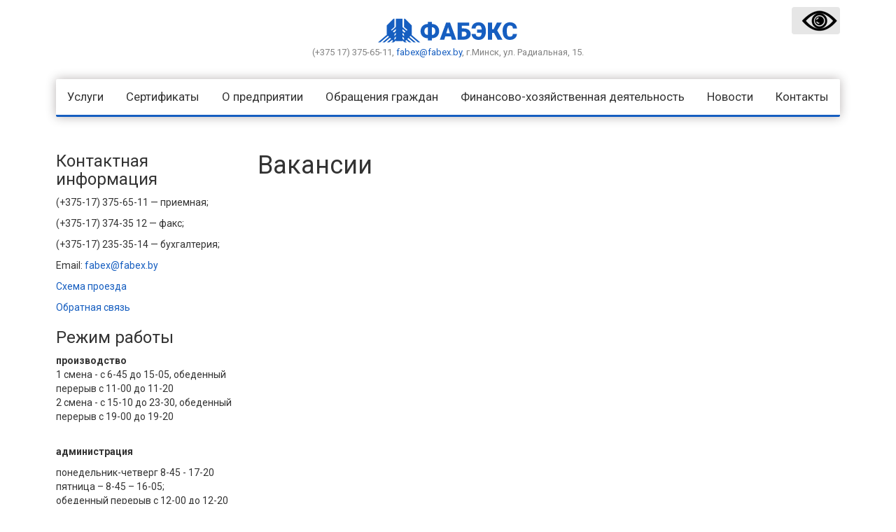

--- FILE ---
content_type: text/html;charset=UTF-8
request_url: https://www.fabex.by/feedback_ajax/?_=1768828235658
body_size: 631
content:
<div xmlns:xs="http://www.w3.org/2001/XMLSchema" xmlns="http://www.w3.org/1999/xhtml" xmlns:f="f:f" class="result" id="modal-feedback">
   <div class="modal-dialog modal-sm" role="document">
      <div class="modal-content">
         <div class="modal-header"><button type="button" class="close" data-dismiss="modal" aria-label="Close"><span aria-hidden="true">❌</span></button><h4 class="modal-title">Напишите нам сообщение</h4>
         </div>
         <div class="modal-body">
            <form action="itemform/feedback_command/?form_name=feedback&amp;source_page=feedback_ajax" method="post" ajax="true" ajax-loader-id="modal-feedback">
               <div class="form-group"><label>Ваше имя:</label><input type="text" class="form-control" name="~ii~i-100_t25_p98" value=""></input></div>
               <div class="form-group"><label>Телефон:</label><input type="text" class="form-control" name="~ii~i-100_t25_p99" value=""></input></div>
               <div class="form-group"><label>Электронная почта:</label><input type="text" class="form-control" name="~ii~i-100_t25_p100" value=""></input></div>
               <div class="form-group"><label>Сообщение:</label><textarea class="form-control" rows="3" name="~ii~i-100_t25_p101"></textarea></div><input type="submit" value="Отправить сообщение"></input></form>
         </div>
      </div>
   </div>
</div>

--- FILE ---
content_type: image/svg+xml
request_url: https://www.fabex.by/img/logo_big.svg
body_size: 5227
content:
<svg width="215" height="44" viewBox="0 0 215 44" fill="none" xmlns="http://www.w3.org/2000/svg">
<path d="M18.8438 9.93555C22.2643 9.93555 24.9863 10.9593 27.0098 13.0068C29.0452 15.0423 30.063 17.7101 30.063 21.0103C30.063 22.6242 29.792 24.0936 29.25 25.4185C28.7201 26.7313 27.9733 27.8514 27.0098 28.7788C24.9743 30.7661 22.2523 31.7598 18.8438 31.7598V35.084H12.7373V31.7598C9.2806 31.7598 6.53451 30.7661 4.49902 28.7788C2.46354 26.7915 1.4458 24.214 1.4458 21.0464C1.4458 19.3722 1.7168 17.8547 2.25879 16.4937C2.80078 15.1326 3.55957 13.9704 4.53516 13.0068C6.58268 10.9593 9.31673 9.93555 12.7373 9.93555V6.61133H18.8438V9.93555ZM12.5024 15.0303C10.9246 15.0303 9.67806 15.5602 8.7627 16.6201C7.85938 17.68 7.40771 19.1554 7.40771 21.0464C7.40771 22.7808 7.8654 24.1538 8.78076 25.1655C9.69613 26.1652 11.015 26.665 12.7373 26.665V15.0303H12.5024ZM18.8438 15.0303V26.665H19.1147C20.6203 26.665 21.8247 26.1712 22.728 25.1836C23.6434 24.1839 24.1011 22.7928 24.1011 21.0103C24.1011 19.1554 23.6554 17.6981 22.7642 16.6382C21.8849 15.5662 20.5781 15.0303 18.8438 15.0303ZM48.1655 29.0859H39.4756L37.958 34H31.1831L40.8306 7.69531H46.7925L56.5122 34H49.7012L48.1655 29.0859ZM40.9932 24.1899H46.6479L43.8115 15.0664L40.9932 24.1899ZM76.2227 12.5913H64.8228V16.7466H68.0928C70.1764 16.7466 72.0192 17.1019 73.6211 17.8125C75.223 18.5231 76.4515 19.5288 77.3066 20.8296C78.1738 22.1183 78.6074 23.5998 78.6074 25.2739C78.6074 27.8634 77.6439 29.9652 75.7168 31.5791C73.8018 33.193 71.2243 34 67.9844 34H58.4453V7.69531H76.2227V12.5913ZM64.8228 21.6245V29.1221H68.0747C69.3634 29.1221 70.3812 28.7607 71.1279 28.0381C71.8867 27.3154 72.2661 26.382 72.2661 25.2378C72.2661 24.1538 71.8927 23.2806 71.146 22.6182C70.3993 21.9557 69.3634 21.6245 68.0386 21.6245H64.8228ZM86.2134 25.1113C86.3097 28.0501 87.8273 29.5195 90.7661 29.5195C92.2716 29.5195 93.4038 29.0438 94.1626 28.0923C94.9334 27.1408 95.3911 25.5389 95.5356 23.2866H88.2729V18.3906H95.5356C95.367 16.2227 94.8913 14.6569 94.1084 13.6934C93.3255 12.7178 92.2415 12.23 90.8564 12.23C89.3027 12.23 88.1405 12.5913 87.3696 13.314C86.6108 14.0246 86.2074 15.1868 86.1592 16.8008H79.854C80.119 13.8499 81.221 11.5374 83.1602 9.86328C85.0993 8.17708 87.6647 7.33398 90.8564 7.33398C93.0485 7.33398 94.9816 7.85189 96.6558 8.8877C98.342 9.9235 99.6367 11.417 100.54 13.3682C101.455 15.3073 101.913 17.5716 101.913 20.1611V21.5884C101.913 25.6112 100.919 28.7487 98.9321 31.001C96.9448 33.2533 94.2228 34.3794 90.7661 34.3794C88.6825 34.3794 86.8276 34 85.2017 33.2412C83.5877 32.4704 82.3231 31.3864 81.4077 29.9893C80.4924 28.5801 79.9865 26.9541 79.8901 25.1113H86.2134ZM114.397 23.5938H111.398V34H105.057V7.69531H111.398V17.8667H113.837L118.896 7.69531H126.574L119.347 19.8359L127.477 34H119.979L114.397 23.5938ZM149.753 25.0933C149.669 26.924 149.175 28.5439 148.271 29.9531C147.368 31.3503 146.097 32.4342 144.459 33.2051C142.833 33.9759 140.973 34.3613 138.877 34.3613C135.42 34.3613 132.698 33.2352 130.711 30.9829C128.724 28.7306 127.73 25.5509 127.73 21.4438V20.1431C127.73 17.5656 128.176 15.3133 129.067 13.3862C129.97 11.4471 131.265 9.95361 132.951 8.90576C134.637 7.84587 136.589 7.31592 138.805 7.31592C141.996 7.31592 144.562 8.15902 146.501 9.84521C148.44 11.5194 149.542 13.8319 149.807 16.7827H143.484C143.436 15.1808 143.032 14.0306 142.273 13.332C141.515 12.6335 140.358 12.2842 138.805 12.2842C137.227 12.2842 136.071 12.8743 135.336 14.0547C134.601 15.235 134.216 17.12 134.18 19.7095V21.5703C134.18 24.3766 134.529 26.382 135.228 27.5864C135.938 28.7909 137.155 29.3931 138.877 29.3931C140.334 29.3931 141.448 29.0498 142.219 28.3633C142.99 27.6768 143.4 26.5868 143.448 25.0933H149.753Z" transform="translate(64)" fill="#165EC0"/>
<path d="M-3.16313e-07 10.1484V24.0514L10.1339 34.1702H11.8456V21.6848L6.60987 17.1088L11.8456 12.521V0H10.1339L-3.16313e-07 10.1484ZM28.3644 0H26.6527V12.5625L31.8885 17.1414L26.6527 21.7085V34.1643H28.3644L38.4983 24.0633V10.1929L28.3644 0ZM13.9186 34.1702H24.2836V0H13.9186V34.1702Z" transform="translate(13.4359 2)" fill="#165EC0"/>
<path d="M31.0267 4.0727e-07L0 26.418H3.51223L32.5015 1.7349L31.0267 4.0727e-07Z" transform="translate(0 11.582)" fill="#165EC0"/>
<path d="M23.561 -1.35757e-07L-1.8075e-07 20.0656H3.51223L25.0358 1.73787L23.561 -1.35757e-07Z" transform="translate(6.92676 17.9344)" fill="#165EC0"/>
<path d="M16.1012 1.08605e-06L1.35563e-07 13.7102H3.51519L17.576 1.73787L16.1012 1.08605e-06Z" transform="translate(13.8505 24.2898)" fill="#165EC0"/>
<path d="M8.63844 5.43026e-07L1.0845e-06 7.35777H3.51223L10.1132 1.73787L8.63844 5.43026e-07Z" transform="translate(20.7773 30.6422)" fill="#165EC0"/>
<path d="M0 1.7349L28.9863 26.418H32.4985L1.47182 4.0727e-07L0 1.7349Z" transform="translate(32.5015 11.582)" fill="#165EC0"/>
<path d="M-7.23001e-07 1.73787L21.5235 20.0656H25.0358L1.47182 -1.35757e-07L-7.23001e-07 1.73787Z" transform="translate(33.0375 17.9344)" fill="#165EC0"/>
<path d="M8.13376e-07 1.73787L14.0608 13.7102H17.576L1.47478 1.08605e-06L8.13376e-07 1.73787Z" transform="translate(33.5735 24.2898)" fill="#165EC0"/>
<path d="M9.03751e-08 1.73787L6.60099 7.35777H10.1132L1.47478 5.43026e-07L9.03751e-08 1.73787Z" transform="translate(34.1095 30.6422)" fill="#165EC0"/>
</svg>


--- FILE ---
content_type: application/javascript
request_url: https://www.fabex.by/js/fwk/common.js
body_size: 3823
content:
/**
 * Created by E on 20/3/2018.
 */

/**
 * Показать меню первого уровня каталога продукции
 * @param menuTriggerSelector
 * @param menuSelector
 */
function initCatalogPopupMenu(menuTriggerSelector, menuSelector) {
	$(menuTriggerSelector).click(function (event) {
		event.preventDefault();
		$(menuSelector).toggle('fade', 150);
	});
	$(document).click(function (event) {
		var target = $(event.target);
		if (target.closest(menuSelector).length == 0 && target.closest(menuTriggerSelector).length == 0) {
			$(menuSelector).hide('fade', 150);
		}
	});
}


var _catalogPopupMenuShowInterval = 0;
var _catalogPopupMenuHideInterval = 0;
var _catalogPopupMenuCurrentItem = 0;
/**
 * Показывает второй уровень меню для главного меню
 * Главное меню (все пункты) содержится в контейнере l1MenuContainerSelector
 * Множество всех меню второго уровня находятся в контейнерах l2MenuContainerSelector
 * Пункты главного меню (которые определюят, какое подменю показывать, определяются селектором l1MenuItemSelector
 * @param l1MenuContainerSelector
 * @param l1MenuItemSelector
 * @param l2MenuContainerSelector
 */
function initCatalogPopupSubmenu(l1MenuContainerSelector, l1MenuItemSelector, l2MenuContainerSelector) {
	$(l1MenuItemSelector).hover(
		function() {
			clearInterval(_catalogPopupMenuHideInterval);
			if (_menuMouseMovedVertically) {
				$(l2MenuContainerSelector).hide();
				var submenuSelector = $(this).attr('rel');
				$(submenuSelector).show();
			} else {
				_catalogPopupMenuCurrentItem = $(this);
				_catalogPopupMenuShowInterval = setInterval(function() {
					$(l2MenuContainerSelector).hide();
					var submenuSelector = _catalogPopupMenuCurrentItem.attr('rel');
					$(submenuSelector).show();
				}, 500);
			}
		},
		function() {
			clearInterval(_catalogPopupMenuShowInterval);
			if (_menuMouseMovedVertically) {
				$(l2MenuContainerSelector).hide();
			} else {
				_catalogPopupMenuHideInterval = setInterval(function() {
					$(l2MenuContainerSelector).hide();
				}, 500);
			}
		}
	);
	$(l2MenuContainerSelector).hover(
		function() {
			clearInterval(_catalogPopupMenuHideInterval);
		},
		function() {
			_catalogPopupMenuHideInterval = setInterval(function() {
				$(l2MenuContainerSelector).hide();
			}, 500);
		}
	);
	var _menuPrevX = 1000;
	var _menuPrevY = -1000;
	var _menuMouseMovedVertically = true;
	var _menuDeltaX = 0;
	var _menuDeltaY = 0;
	var _menuMovesCount = 0;
	var MENU_MAX_MOVES_COUNT = 5;
	var Y_QUOTIENT = 0.8;
	$(l1MenuContainerSelector).mousemove(
		function(event) {
			_menuDeltaX += Math.abs(event.pageX - _menuPrevX);
			_menuDeltaY += Math.abs(event.pageY - _menuPrevY);
			_menuMovesCount++;
			if (_menuMovesCount >= MENU_MAX_MOVES_COUNT) {
				_menuMouseMovedVertically = (Y_QUOTIENT * _menuDeltaY - _menuDeltaX) > 0;
				console.log(_menuMouseMovedVertically + " Y:" + (Y_QUOTIENT * _menuDeltaY) + " X:" + _menuDeltaX);
				_menuMovesCount = 0;
				_menuDeltaX = 0;
				_menuDeltaY = 0;
			}
			_menuPrevX = event.pageX;
			_menuPrevY = event.pageY;
		}
	);
}

$(document).on('click', '.show-sub',function(e){
	e.preventDefault();
	var href = $(this).attr("href"); 
	var trg = $(href);
	$(".popup-text-menu").not(trg).hide();
	var l = $(this).position().left;
	trg.css({"left": l});
	trg.toggle();
});

$(document).on("click", "body", function(e){
	var trg = $(e.target);
	if(trg.closest(".popup-text-menu").length == 0 && !trg.is(".show-sub")){
		$(".popup-text-menu").hide();
	}
});

--- FILE ---
content_type: application/javascript
request_url: https://www.fabex.by/admin/ajax/ajax.js
body_size: 9754
content:
/**
 * Обновление различных (нескольких) частей страницы с помощью одного AJAX запроса.
 * 
 * Метод отправляет AJAX запрос на сервер, сервер возвращает часть HTML кода определенного формата.
 * Этот код содержит куски, которые нужно вставить в различные части исходной страницы.
 * Каждый кусок обернут в элемент (например, div), который соответствует определенному месту в исходной странице.
 * ID этого элемента соответствует ID элемента исходной страницы, содержимое которого надо заменить на полученное из AJAX запроса.
 * Дополнительно возвращаемый код может содержать элемент с id JSON. В этот элемент можно вставлять любой JSON код.
 * При наличии этого элемента код разбирается и передается в качестве параметра callback функции additionalHandling (третий аргумент 
 * функции insertAjax)
 * 
 * Возвращаемый сервером текст может и не содержать элементы, а быть простой строкой или строкой JSON. В таком случае
 * функция пытается создать JSON объект и передать его callback функцию additionalHandling. Если во время разбора происходит
 * ислючение, в additionalHandling передается просто сам текст результата.
 * 
 * Результат, возвращаемый запросом:
 * 
 * <div id="first" style="result">
 * 		....... HTML 1 ......
 * </div>
 * <div id="second" style="result">
 * 		....... HTML 2 ......
 * </div>
 * <div id="third" style="result">
 * 		....... HTML 3 ......
 * </div>
 * <script id="JSON">
 * 		....... JSON код ......
 * </script>
 * 
 * Исходная обновляемая страница:
 * 
 * ....... HTML ......
 * <span id="first">
 * 		....... HTML 1 ......
 * </span>
 * ....... HTML ......
 * <div id="second">
 * 		....... HTML 2 ......
 * </div>
 * ....... HTML ......
 * <table id="third">
 * 		....... HTML 3 ......
 * </table>
 * ....... HTML ......
 * 
 * Метод берет из результата все элементы, style которых равен "result". Содержимое каждого такого элемента вставляется в 
 * элемент исходной страницы с таким же ID (как в примере).
 * 
 * На время работы метода часть блоков исходной страницы может быть блокирована, список ID этих блоков передается в метод.
 * 
 * @param url - ардес запроса
 * @param lockElementIds - jQuery селектор для блокируемых элементов
 * @additionalHandling - дополнительная функция, которая вызывается после успешного завершения всех действий по обработке запроса
 */

function initAjax(elementId) {
	var idPrefix = "";
	if (elementId && !(elementId == null || elementId == '')) {
		idPrefix = "#" + elementId + " ";
	}
	$(idPrefix + "div[ajax-href]").each(function () {
		var elem = $(this);
		var url = elem.attr("ajax-href");
		var id = elem.attr("id");
		var showLoader = elem.attr("ajax-show-loader") == "yes";
		if (showLoader)
			insertAjax(url, id);
		else
			insertAjax(url);
	});
	$(idPrefix + "form[ajax=true]").submit(function(event) {
		event.preventDefault();
		var elem = $(this);
		var loaderId = elem.attr("ajax-loader-id");
		if (loaderId) {
			postForm(elem, loaderId);
		} else {
			postForm(elem);
		}
	});
	$(idPrefix + "a[ajax=true]").click(function(event) {
		event.preventDefault();
		var elem = $(this);
		var loaderId = elem.attr("ajax-loader-id");
		if (loaderId) {
			insertAjax(elem.attr("href"), loaderId);
		} else {
			insertAjax(elem.attr("href"));
		}
	});
	$(idPrefix + "select[value]").each(function() {
		$(this).val($(this).attr("value"));
	});
}

$(document).ready(initAjax());

$(document).on('click', '.close-popup', function(e){
	e.preventDefault();
	$("#popup").hide();
});

function insertAjax(url, lockElementIds, additionalHandling) {
	$.ajax({
		url: url,
		dataType: "html",
		cache: false,
		error: function(arg1, errorType, arg3) {
			$('#' + lockElementIds).html('Ошибка выполнения AJAX запроса: ' + errorType);
			// Разблокировка частей
			unlock(lockElementIds);
		},
		success: function(data, status, arg3) {
			processResult(data, additionalHandling, lockElementIds, status, arg3);
		}
	});
	// Блокировка частей
	lock(lockElementIds);
}
/**
 * Аналогичные действия insertAjax, только используется форма, а не просто урл
 * Для работы этой функции (для метода ajaxSubmit) нужна библиотека jquery.form
 * 
 * @param form - ID формы дл отправки или сам объект jquery форма
 * @param lockElementIds - jQuery селектор для блокируемых элементов
 * @additionalHandling - дополнительная функция, которая вызывается после успешного завершения всех действий по обработке запроса
 */
function postForm(form, lockElementIds, additionalHandling) {
	if (typeof form == 'string')
		form = $('#' + form);
	form.ajaxSubmit({
		error: function() {
		//	alert('Ошибка отправки формы');
			// Разблокировка частей
			unlock(lockElementIds);
		},
		success: function(data, status, arg3) {
			processResult(data, additionalHandling, lockElementIds, status, arg3);
		}
	});
	// Блокировка частей
	lock(lockElementIds);
}

function processResult(data, additionalHandling, lockElementIds, status, arg3) {
	// Вставка результатов (если это возможно)
	var possibleJsonData = null;
	var ajaxInitIds = null;
	if (data.indexOf('<') == 0) {
		try {
			var parsedData = $("<div>" + data + "</div>");
			parsedData.find('.result').each(function() {
				if (ajaxInitIds == null)
					ajaxInitIds = [];
				var id = $(this).attr('id');
				//if ($('#' + id).length == 0) alert("Не найден элемент с id='" + id + "' в родительском документе");
				$('#' + id).html($(this).html());
				ajaxInitIds.push(id);
			});
			if (!parsedData.find('#JSON').length != 0)
				possibleJsonData = parsedData.find('#JSON').html();
		} catch (e) {
			possibleJsonData = data;
		}
	} else {
		possibleJsonData = data;
	}
	// Разбор JSON данных (если это возможно)
	var argData = null;
	if (possibleJsonData != null) {
		try {
			argData = $.parseJSON(possibleJsonData);
		} catch (e) {
			argData = possibleJsonData;
		}
	}
	// Разблокировка частей
	unlock(lockElementIds);
	// Инициализация функциональности AJAX для вновь вставленного контента
	if (ajaxInitIds != null) {
		for (var i = 0; i < ajaxInitIds.length; i++) {
			initAjax(ajaxInitIds[i]);
		}
	}
	// Вызов дополнительной обработки и передача дополнительных данных
	if (typeof additionalHandling == 'function')
		additionalHandling(argData);
}
/**
 * Добавить переменную к указанному урлу
 * @param url
 * @param name
 * @param value
 * @returns {String}
 */
function addVariableToUrl(url, name, value) {
	if (value == null || value.trim() == '')
		return url;
	if (url.indexOf('?') > 0)
		return url + '&' + name + '=' + value;
	else
		return url + '?' + name + '=' + value;
}
/**
 * Для работы этой функции нужна картинка admin/js/loader.gif
 * @param lockElementIds
 */
function lock(lockElementIds) {
	if (Object.prototype.toString.call(lockElementIds) === '[object Array]') {
		for (var i = 0; i < lockElementIds.length; i++) {
			if ($('#' + lockElementIds[i]).length == 1)
				coverWithLoader($('#' + lockElementIds[i]));
		}
	} else {
		if ($('#' + lockElementIds).length == 1)
			coverWithLoader($('#' + lockElementIds));
	}
}

function unlock(lockElementIds) {
	if (Object.prototype.toString.call(lockElementIds) === '[object Array]') {
		for (var i = 0; i < lockElementIds.length; i++) {
			if ($('#' + lockElementIds[i]).length == 1)
				destroyLoader($('#' + lockElementIds[i]));
		}
	} else {
		if ($('#' + lockElementIds).length == 1)
			destroyLoader($('#' + lockElementIds));
	}
}

function coverWithLoader (el){
	el = $(el);
	el.find('*').css('visibility', 'hidden');
	el.css('background', 'rgba(255, 255, 255, 0.5) url("admin/ajax/loader.gif") center no-repeat');
	el.css('background-size');
}

function destroyLoader(el){
	el = $(el);
	el.find('*').css('visibility', '');
	el.css('background', '');
	el.css('background-size', '');
}


function _default(variable, defaultValue) {
	if (variable === undefined) {
		return defaultValue;
	}
	return variable;
}


$(".ajax-form").submit(function(e){
	e.preventDefault();
	postFormView($(this).attr("id"));
});

